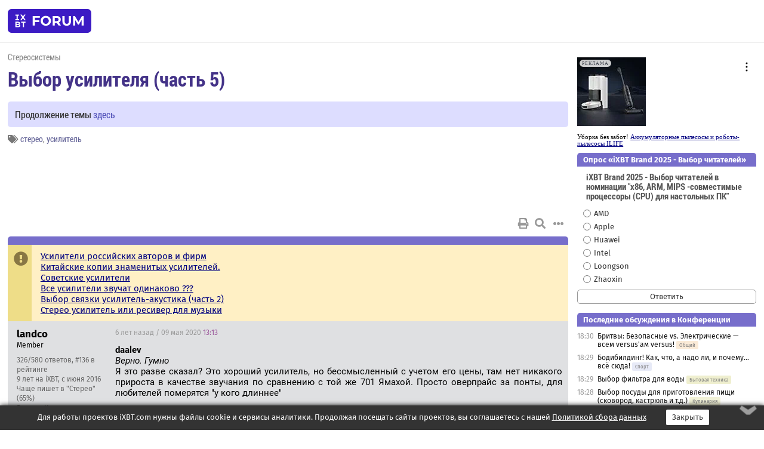

--- FILE ---
content_type: text/html; charset=windows-1251
request_url: https://forum.ixbt.com/topic.cgi?id=95:645-103
body_size: 11616
content:
<!DOCTYPE html>
<html lang="ru">

<head>
<title>Выбор усилителя (часть 5) [103] - Конференция iXBT.com</title>
<meta name="description" content="forum.iXBT.com - крупнейший форум о технике и технологиях в Рунете">
<meta name="viewport" content="width=device-width, initial-scale=1">
<meta name="theme-color" content="#88c"/>
<link rel="shortcut icon" href="/favicon.ico?2025">
<link rel="apple-touch-icon" href="/favicon-apple-touch-icon.png">
<link rel="icon" type="image/svg+xml" href="/favicon.svg" >
<link rel="manifest" href="/forum.webmanifest">
<link rel="preload" as="script" href="https://ajax.googleapis.com/ajax/libs/jquery/3.2.1/jquery.min.js"> 
<link rel="preload" as="script" href="/main.js?1762714322"> 
<link rel="stylesheet" href="/style.css?1762714322">
<script src="https://ajax.googleapis.com/ajax/libs/jquery/3.2.1/jquery.min.js"></script>
<script src="/main.js?1762714322"></script>

<script async src="https://yandex.ru/ads/system/header-bidding.js"></script><script type="text/javascript">var aAdvList = [];var adUnits = [];isMobile = false || (window.innerWidth < 740);isDesktop = false || (window.innerWidth > 1080);isPad = false || ((window.innerWidth >= 740) && (window.innerWidth <= 1080));if (isMobile) {adUnits = [{code:'m10',sizes:[[300,250],[336,280],[300,300]],bids:[{bidder:'betweenDigital',params:{placementId:3895019}},{bidder:'otm',params:{placementId:2164}},{bidder:'mytarget',params:{placementId:623218}},{bidder:'mediasniper',params:{placementId:17383}},{bidder:'sape',params:{placementId:875106}}]},{code:'m20',sizes:[[300,250],[336,280],[300,300]],bids:[{bidder:'betweenDigital',params:{placementId:3895020}},{bidder:'otm',params:{placementId:2165}},{bidder:'mytarget',params:{placementId:780304}},{bidder:'mediasniper',params:{placementId:17384}},{bidder:'sape',params:{placementId:875107}}]},{code:'m30',sizes:[[300,250],[336,280],[300,300]],bids:[{bidder:'betweenDigital',params:{placementId:2498312}},{bidder:'otm',params:{placementId:2166}},{bidder:'mytarget',params:{placementId:794229}},{bidder:'mediasniper',params:{placementId:17385}},{bidder:'sape',params:{placementId:875108}}]}];}else {if (isPad || isDesktop) {adUnits = [{code:'h10',sizes:[[728,90],[780,120],[320,50]],bids:[{bidder:'betweenDigital',params:{placementId:2498315}},{bidder:'mytarget',params:{placementId:238731}},{bidder:'mediasniper',params:{placementId:17386}},{bidder:'otm',params:{placementId:2170}},{bidder:'sape',params:{placementId:838316}}]},{code:'h20',sizes:[[728,90],[780,120],[320,50]],bids:[{bidder:'betweenDigital',params:{placementId:3895537}},{bidder:'mytarget',params:{placementId:780292}},{bidder:'mediasniper',params:{placementId:17387}},{bidder:'sape',params:{placementId:875102}},{bidder:'otm',params:{placementId:2171}}]},{code:'h30',sizes:[[728,90],[780,120],[320,50]],bids:[{bidder:'betweenDigital',params:{placementId:3917862}},{bidder:'mytarget',params:{placementId:794263}},{bidder:'mediasniper',params:{placementId:17388}},{bidder:'sape',params:{placementId:875103}},{bidder:'otm',params:{placementId:2172}}]}];}if (isDesktop) {adUnits = adUnits.concat([{code:'v10',sizes:[[300,600],[240,400],[160,600],[120,600],[300,250]],bids:[{bidder:'betweenDigital',params:{placementId:2498313}},{bidder:'mytarget',params:{placementId:238733}},{bidder:'mediasniper',params:{placementId:17389}},{bidder:'otm',params:{placementId:2168}},{bidder:'sape',params:{placementId:875104}}]},{code:'v20',sizes:[[300,600],[240,400],[160,600],[120,600],[300,250]],bids:[{bidder:'betweenDigital',params:{placementId:3895018}},{bidder:'mytarget',params:{placementId:778943}},{bidder:'mediasniper',params:{placementId:17390}},{bidder:'otm',params:{placementId:2169}},{bidder:'sape',params:{placementId:875105}}]}]);}}syncPixels = [{bidder:'betweenDigital',pixels:['https://ads.betweendigital.com/sspmatch?p=33565&r=$' + Date.now()]}];window.YaHeaderBiddingSettings = {biddersMap:{betweenDigital:797430,otm:1556362,sape:2260644,mediasniper:2221582,mytarget:788441},adUnits:adUnits,syncPixels:syncPixels,timeout:800};</script><script>window.yaContextCb = window.yaContextCb || []</script><script async src="https://yandex.ru/ads/system/context.js"></script><style>@media screen and (min-width:740px) {.horb {min-width:728px;max-width:100%;min-height:90px;text-align:center;margin-top:-1px;margin-bottom:-1px;}.mobadv,.mobb {display:none;}}@media screen and (min-width:1080px) {.vertb {text-align:center;margin-bottom:15px;background-color:#f1f1f1;min-height:600px;}}@media screen and (max-width:740px) {.mobb {text-align:center;max-width:100%;overflow:hidden;min-height:280px;}.deskadv,.horb,.vertb,.tgb {display:none;}}</style></head>

<body>
<script>load_counters(95)</script>

<div class="body_wrapper">
<div class="body_content">
	
<table id="top_menu_wrapper">
<tr><td id="top_menu">


<div class="left_menu_bg"></div>
<div class="left_menu" id="left_menu">
<a href="/" class="mainlogo" title="На главную страницу"></a>
<a href="javascript:;" id="left_menu_close"></a>
<div style="clear:both"></div>

<a href="/?id=all">Свежее</a> 
<a href="/search.cgi?id=95">Поиск</a>
<div class="sep"></div>
<div class='cat_title'><i class='fa fa-chevron-down'></i>Общие форумы</div><div class='cat_body'><a href="/?id=4">Техническая поддержка</a><a href="/?id=42">Компьютерный рынок</a><a href="/?id=82">Цифровой / умный дом</a><a href="/?id=79">MacLife</a><a href="/?id=111">Искусственный интеллект: технологии, практика, развитие</a><a href="/?id=78">Рынок труда в IT: образование, работа, карьера, зарплата</a><a href="/?id=100">Коммерческие темы</a></div><div class='cat_title'><i class='fa fa-chevron-down'></i>Специализированные форумы</div><div class='cat_body'><a href="/?id=8">Процессоры</a><a href="/?id=30">Разгон и охлаждение</a><a href="/?id=9">Системные платы</a><a href="/?id=27">Модули памяти</a><a href="/?id=10">Видеосистема</a><a href="/?id=73">TV- и FM-тюнеры, видеовход, видеовыход</a><a href="/?id=29">Цифровое видео: захват, монтаж, обработка</a><a href="/?id=28">Мониторы и другие устройства отображения</a><a href="/?id=20">Цифровое фото</a><a href="/?id=104">Беспилотные летательные аппараты</a><a href="/?id=12">Цифровой звук</a><a href="/?id=90">ProAudio: Профессиональное звуковое оборудование</a><a href="/?id=95">Стереосистемы</a><a href="/?id=60">Домашний кинотеатр: проигрыватели и источники сигнала</a><a href="/?id=61">Домашний кинотеатр: аудиосистема</a><a href="/?id=62">Домашний кинотеатр: ТV и проекторы</a><a href="/?id=11">Магнитные и SSD накопители</a><a href="/?id=31">Оптические носители информации</a><a href="/?id=109">Сетевые носители информации</a><a href="/?id=13">Периферия</a><a href="/?id=49">Корпуса, блоки питания, UPS</a><a href="/?id=14">Сети, сетевые технологии, подключение к интернету</a><a href="/?id=7">Системное администрирование, безопасность</a><a href="/?id=66">Серверы</a><a href="/?id=17">Ноутбуки, нетбуки и ультрабуки</a><a href="/?id=45">Планшеты и электронные книги</a><a href="/?id=16">Мобильные телефоны, смартфоны, кпк, коммуникаторы</a><a href="/?id=75">Мобильные гаджеты</a><a href="/?id=74">Операторы и технологии мобильной связи</a><a href="/?id=88">Телефония, телекоммуникации, офисные АТС</a><a href="/?id=47">Бытовая техника</a></div><div class='cat_title'><i class='fa fa-chevron-down'></i>Программы</div><div class='cat_body'><a href="/?id=22">Программы: OС и системное ПО</a><a href="/?id=23">Программы: Прикладное ПО</a><a href="/?id=76">Программы: Unix-like системы</a><a href="/?id=58">Драйверы</a><a href="/?id=24">Программы: Интернет</a><a href="/?id=26">Программирование</a></div><div class='cat_title'><i class='fa fa-chevron-down'></i>Игры</div><div class='cat_body'><a href="/?id=25">Игры для ПК</a><a href="/?id=87">Игровые консоли (игровые приставки) и игры для них</a></div><div class='cat_title'><i class='fa fa-chevron-down'></i>Авторские форумы</div><div class='cat_body'><a href="/?id=48">Электронные устройства и компоненты</a><a href="/?id=108">Клуб поклонников процессоров Intel</a></div><div class='cat_title'><i class='fa fa-chevron-down'></i>Прочие форумы</div><div class='cat_body'><a href="/?id=15">Общий</a><a href="/?id=54">Современная политика и макроэкономика</a><a href="/?id=55">История</a><a href="/?id=64">Наука, техника, технологии</a><a href="/?id=57">Банки и электронные платежи</a><a href="/?id=43">Криптовалюты, майнинг, blockchain-технологии, NFT</a><a href="/?id=65">Литература, музыка, искусство</a><a href="/?id=63">Кино</a><a href="/?id=70">Автофорум</a><a href="/?id=91">Строительство, ремонт, обустройство дома</a><a href="/?id=71">Спорт и здоровый образ жизни</a><a href="/?id=80">Кулинария, вкусная и здоровая пища, напитки, общепит</a><a href="/?id=72">Отдых, путешествия</a><a href="/?id=103">Семья, личная жизнь, взаимоотношения полов</a><a href="/?id=77">Юмор и несерьезные разговоры</a><a href="/?id=99">Сиюминутное общение, поздравления, онлайн-игры, фан-клубы участников, юмор на грани</a></div><div class='cat_title'><i class='fa fa-chevron-down'></i>Форумы поддержки портала iXBT.com</div><div class='cat_body'><a href="/?id=6">О работе сайта iXBT.com и его проектов (кроме конференции)</a><a href="/?id=97">Отзывы о работе розничных компьютерных компаний</a><a href="/?id=5">О будущем конференции</a></div><div class='cat_title'><i class='fa fa-chevron-down'></i>Архивы конференции</div><div class='cat_body'><a href="/?id=3">Бесплатные объявления KOMOK.com</a><a href="/?id=46">Архив &quot;О Конференции&quot;</a><a href="/?id=36">Архив &quot;Процессоры&quot;</a><a href="/?id=83">Архив &quot;Разгон и охлаждение&quot;</a><a href="/?id=37">Архив &quot;Системные платы&quot;</a><a href="/?id=39">Архив &quot;Модули памяти&quot;</a><a href="/?id=38">Архив &quot;Видеосистема&quot;</a><a href="/?id=59">Архив &quot;Видеозахват&quot;</a><a href="/?id=51">Архив &quot;Мониторы и другие устройства отображения&quot;</a><a href="/?id=84">Архив &quot;Цифровое изображение&quot;</a><a href="/?id=89">Архив &quot;Цифровой звук&quot;</a><a href="/?id=52">Архив &quot;Периферия&quot;</a><a href="/?id=68">Архив &quot;Корпуса, блоки питания, UPS&quot;</a><a href="/?id=86">Архив &quot;Коммуникации: сети и сетевые технологии&quot;</a><a href="/?id=32">Домашний интернет, модемы (архив)</a><a href="/?id=81">Архив &quot;Системное администрирование, безопасность&quot;</a><a href="/?id=41">Архив &quot;Мобильная связь&quot;</a><a href="/?id=112">Программы Microsoft: Windows, Office, Server, Windows Live</a><a href="/?id=67">Архив &quot;OС и системное ПО&quot;</a><a href="/?id=69">Архив &quot;Программы: Интернет&quot;</a><a href="/?id=40">Архив &quot;Программирование&quot;</a><a href="/?id=21">Форум прикладных программистов</a><a href="/?id=53">Архив &quot;Электронные устройства и компоненты&quot;</a><a href="/?id=35">Архив &quot;Околокомпьютерный Флейм & Общий&quot;</a><a href="/?id=34">Архив &quot;Полемика (Злобный Флейм)&quot;</a><a href="/?id=106">Околоавтомобильный Флейм</a><a href="/?id=33">Форум ремонтников</a><a href="/?id=98">Вопросы компании Intel</a><a href="/?id=105">Фотокамеры Samsung</a><a href="/?id=93">Форум о магазине приложений RuStore</a><a href="/?id=110">Форум по продукции компании Huawei</a><a href="/?id=101">Архив &quot;Рынок труда  в IT: вакансии и резюме&quot;</a><a href="/?id=96">Финансовое и корпоративное ПО</a><a href="/?id=94">Программирование: OpenSource</a></div>
<div class="sep"></div>
<div class='cat_title'><i class='fa fa-chevron-down'></i>Справка и сервисы</div>
<div class='cat_body'>
<a href="/?id=rules">Правила конференции</a>
<a href="/?id=faq">FAQ по конференции</a>
<a href="/users.cgi?id=admin#95" onclick="left_menu_close(); faq_open();return false;">Связаться с администрацией</a>
<a href="/users.cgi?id=list">Список участников</a>
<a href="/?id=stats">Cтатистика</a>
<a href="/?id=votingmodinfo">Опросы оценки обстановки в форумах</a>
<a href="/?id=votings">Опросы</a>
<a href="/users.cgi?id=moderatorform">Хотите стать модератором?</a>
</div>
<div class='cat_title'><i class='fa fa-chevron-down'></i>Другие проекты iXBT.com</div>
<div class='cat_body'>
<a target="_blank" rel="noopener" href="https://ixbt.com/">iXBT.com</a>
<a target="_blank" rel="noopener" href="https://www.ixbt.com/live/">Блоги</a>
<a target="_blank" rel="noopener" href="https://ixbt.games/">Games</a>
<a target="_blank" rel="noopener" href="https://ixbt.video/">Видео</a>
<a target="_blank" rel="noopener" href="https://ixbt.market/">Market</a>
<a target="_blank" rel="noopener" href="https://prosound.ixbt.com/">Prosound</a>
<a target="_blank" rel="noopener" href="https://smb.ixbt.com/">ПроБизнес</a>
</div>
<div class="cat_footer">
<a target="_blank" href="/?id=rules:cookie">Политика использования cookie</a>
<a target="_blank" href="/?id=rules:persdatapolicy">Политика защиты и обработки персональных данных</a>
<a target="_blank" href="https://www.ixbt.com/page/advert.html">Размещение рекламы</a>
<a target="_blank" rel="noopener" style="margin-top:10px; color:#999" href="https://www.ixbt.com/">© iXBT.com 1999-2026</a>
</div>

</div>


<a class="top mainlogo" href="/" title="На главную страницу"></a>

<div class="top" id="top_menu_list"></div>


<div class="top" id="top_menu_all"><a class="top" href="/?id=all" title="Свежее"><span class="text">Свежее</span><span class="icon"><i class="far fa-list-alt"></i></span></a></div><div class="top"><a class="top" href="/users.cgi?id=register"><span class="text">Зарегистрироваться</span><span class="icon"><i class="fa fa-sign-in-alt"></i>
</span></a></div>



<div class="top" id="honor"><a class="top" data-menuitem="honor" href="https://www.ixbt.com/cgi-bin/click_i.cgi?id=126656&pg=6693135" target="_blank"><div><img src="2021-honor-logo2.svg"></div></a></div>
<div class="top right last" id="top_menu_login"><a class="top" href="javascript:;" onClick="box_login(0)" title="Войти"><span class="login"><svg xmlns="http://www.w3.org/2000/svg" viewBox="0 0 18 18" width="16" height="16"><path d="M9 0C6.4 0 4.2 2.1 4.2 4.8c0 2.6 2.1 4.8 4.8 4.8s4.8-2.1 4.8-4.8C13.8 2.1 11.6 0 9 0zm0 7.5c-1.5 0-2.8-1.2-2.8-2.8S7.5 2 9 2s2.8 1.2 2.8 2.8S10.5 7.5 9 7.5zM14.5 12c-1.9-1.1-4-1.4-5.5-1.4S5.4 11 3.5 12C1.6 13.1 0 15 0 18h2c0-2.1 1.1-3.4 2.5-4.2 1.5-.9 3.3-1.2 4.5-1.2s3 .3 4.5 1.1c1.4.8 2.5 2.1 2.5 4.2h2c0-2.9-1.6-4.8-3.5-5.9z" fill="currentColor"></path></svg>Войти</span></a></div>


<div class="top right" id="top_menu_search"><a class="top" href="/search.cgi?id=95" title="Поиск"><svg xmlns="http://www.w3.org/2000/svg" viewBox="0 0 512 512" width="23" height="23"><path d="M416 208c0 45.9-22.868 96.69-47.968 131.09l124.697 125c12.485 12.516 15.65 24.505 3.15 37.005-12.5 12.5-26.079 14.105-38.579 1.605L330.7 376c-34.4 25.2-76.8 40-122.7 40C93.1 416 0 322.9 0 208S93.1 0 208 0s208 93.1 208 208zM208 368c79.53 0 160-80.471 160-160S287.53 48 208 48 48 128.471 48 208s80.47 160 160 160z" fill="currentColor"></path></svg></a></div>

</td></tr></table>
<script>
var topmenulist = [['Общие форумы',[4,42,82,79,111,78,100]],['Специализированные форумы',[8,30,9,27,10,73,29,28,20,104,12,90,95,60,61,62,11,31,109,13,49,14,7,66,17,45,16,75,74,88,47]],['Программы',[22,23,76,58,24,26]],['Игры',[25,87]],['Авторские форумы',[48,108]],['Прочие форумы',[15,54,55,64,57,43,65,63,70,91,71,80,72,103,77,99]],['Форумы поддержки портала iXBT.com',[6,97,5]]];
top_menu_init();
setTimeout("setSize();", 100);
var user_premium=0, fav_count=0, menu_forum_number='95', rc_time='29477730', show_avatars="", show_topic_date=0, postform_key="", user_forumpage_topics=""; 

</script>

	



	<div class="body_content_table"><div class="column left">
 
<script>t_top('95','645','mod-R','Выбор усилителя (часть 5)','','Продолжение темы <a href="https://forum.ixbt.com/topic.cgi?id=95:792">здесь</a>','103',"topic.cgi?id=95:645","назад,102|1,|2,2|3,3|&hellip;,50|98,98|99,99|100,100|101,101|102,102|103|104,104|105,105|106,106|107,107|108,108|&hellip;,130|152,152|153,153|154,154|далее,104",'','','','стерео,усилитель','','','<div class="deskadv" id="h-10"><div class="horb horb" id="h10"><\/div><\/div><script>if (isPad || isDesktop) {window.yaContextCb.push(()=>{Ya.adfoxCode.create({ownerId:263225,containerId:\'h10\',params:{pp:\'mai\',ps:\'cpss\',p2:\'ftsb\',puid1:\'n\',puid1:\'\',puid2:\'\',puid10:\'forum\'}})})}<\/script>','','',0,'','','','2384','2019-07-10','2020-12-03','')</script>
<div class="topicpage_annc"><div class="icon"></div><div class="text"><a href="https://forum.ixbt.com/topic.cgi?id=95:336" target=_blank>Усилители российских авторов и фирм</a><br><a href="https://forum.ixbt.com/topic.cgi?id=95:377" target=_blank>Китайские копии  знаменитых усилителей.</a><br><a href="https://forum.ixbt.com/topic.cgi?id=95:286" target=_blank>Советские усилители</a><br><a href="https://forum.ixbt.com/topic.cgi?id=95:261" target=_blank>Все усилители звучат одинаково ???</a><br><a href="https://forum.ixbt.com/topic.cgi?id=95:391" target=_blank>Выбор связки усилитель-акустика (часть 2)</a><br><a href="https://forum.ixbt.com/topic.cgi?id=61:911" target=_blank> Стерео усилитель или ресивер для музыки</a></div></div><script>annc_collapse('.topicpage_annc',0)</script>

<script>t_post(19047,'landco','1Member||3326/580||g136||a01219882.jpg||49 лет на iXBT<span class="ds">, с июня 2016</span>||f"Стерео"<span class="ds"> (65%)</span>||2Россия, Краснодар||01||',1589029980,'<b>daalev</b><br><i>Верно. Гумно <a href="/topic.cgi?id=95:645:19045#19045" title="Источник цитаты" class="post_source fas fa-link" style="opacity: 0"></a></i><br>Я это разве сказал? Это хороший усилитель, но бессмысленный с учетом его цены, там нет никакого прироста в качестве звучания по сравнению с той же 701 Ямахой. Просто оверпрайс за понты, для любителей померятся "у кого длиннее"',[],'0;0;0;0;0;')</script>
<div><div class="deskadv" id="h-20"><div class="horb horb" id="h20"></div></div><div class="mobadv ban280" id="m-10"><div class="mobb mobb1" id="m10"></div></div><script>if (isPad || isDesktop) {window.yaContextCb.push(()=>{Ya.adfoxCode.create({ownerId:263225,containerId:'h20',params:{pp:'mak',ps:'cpss',p2:'ftsb',puid1:'n',puid1:'',puid2:'',puid10:'forum'}})})}else if (isMobile) {window.yaContextCb.push(()=>{Ya.adfoxCode.create({ownerId:263225,containerId:'m10',params:{pp:'mel',ps:'cpss',p2:'ftsc',puid1:'n',puid1:'',puid2:'',puid10:'forum'}})})}</script></div>
<script>t_post(19048,'Пижон','1Member||31652/2174||414 лет на iXBT<span class="ds">, с июня 2011</span>||f"Стерео"<span class="ds"> (64%)</span>||2Россия, Нижний Новгород||01||',1589030220,'<b>daalev</b><br><i>Да мусор, выкину я его. Только русскоязычные форумчане ixbt знают верную моЩ, марки трансформаторов и как уложена обмотка! <a href="/topic.cgi?id=95:645:19045#19045" title="Источник цитаты" class="post_source fas fa-link" style="opacity: 0"></a></i><br>Вы что-то словоохотливы в последнее время не в меру и не в тему. Информация из сервис мануала просто показывает насколько глупо приводить цифры максимальной потребляемой мощности аппарата не приводя информацию каким образом эта мощность получена и измерена.',[],'0;0;0;0;0;')</script>
<script>t_post(19049,'VERTIGO','1Member||3263/2373||420 лет на iXBT<span class="ds">, с марта 2005</span>||751,,https://ixbt.photo/?id=user:215182||f"Бытовая техника"<span class="ds"> (27%)</span>||2Украина, Харьков||01||',1589030400,'Мой подход к усилителям простой. Сперва должна быть хорошо звучащая база, залогом которой конкретная удачная схемотехника.   Потом  остальное и тяжелое. Иногда что бы получить первое приходится покупать и второе. Ну и понятно, бывает только второе, без первого. <img src="/biggrin.svg" class="smile" onerror="this.src=\\\'/biggrin.gif\\\'">',[],'0;0;0;0;0;')</script>
<script>t_post(19050,'Евгений Смирнов','1Member||3392/1979||46 лет на iXBT<span class="ds">, с ноября 2019</span>||f"Политика"<span class="ds"> (92%)</span>||2Великобритания||01||',1589030880,'<b>landco</b><br><i>Чем классный, помимо избыточной мощности, которая никогда не пригодится обычному домашнему пользователю? Двойное моно и балансная коммутация - это просто еще один способ взять дополнительные деньги с клиента, никакого реального прироста в качестве звука это не дает. <a href="/topic.cgi?id=95:645:19042#19042" title="Источник цитаты" class="post_source fas fa-link" style="opacity: 0"></a></i><br><br>WTF?<br><br>Вы его слышали или теоретизируете? Вы уж на аудиофорумах такое-то не пишите, дилетанта выдает сразу же.',[],'0;0;0;0;0;','jenyst;Oleg-14;iKogep23;mad1980;Zloyh')</script>
<script>t_post(19051,'Realalex','1Member||34773/19146||g28||a00335051.gif||419 лет на iXBT<span class="ds">, с декабря 2006</span>||7479,,https://ixbt.photo/?id=user:335051||f"ДК аудио"<span class="ds"> (40%)</span>||2Россия, Москва||5https://vk.com/public184274586||01||',1589031120,'Ничего он не слышал.',[],'0;0;0;0;0;','Oleg-14;mad1980;Zloyh')</script>
<script>t_post(19053,'iKogep23','1Member||33538/12542||416 лет на iXBT<span class="ds">, с декабря 2009</span>||719,,https://ixbt.photo/?id=user:659271||f"ДК аудио"<span class="ds"> (67%)</span>||2Россия, Краснодар||01||',1589043660,'<b>landco</b><br>Почитайте на досуге тесты Dan D\'Agostino Relentless. У него внутри по-сути вообще 32 усилителя в честном дифференциальном включении. Судя по этим тестам усилитель-мечта. Единственное но: с одной стороны 1500 Вт в квартире - лишние, но с другой, я не встречал ни единого обзора другого усилителя с таким балансом звуковых качеств.',[],'0;0;0;0;0;')</script>
<script>t_post(19054,'daalev','1Member||31141/1318||a01174318.jpg||410 лет на iXBT<span class="ds">, с декабря 2015</span>||719,,https://ixbt.photo/?id=user:1174318||f"Стерео"<span class="ds"> (85%)</span>||2Россия, Хабаровск||01||',1589069160,'<div class="quote"><div class="qlink"><a href="/topic.cgi?id=95:645:19047#19047" title="Источник цитаты" class="post_source fas fa-link"></a></div><div class="qhead">landco</div><br><b>daalev</b><br><i>Верно. Гумно <a href="/topic.cgi?id=95:645:19045#19045" title="Источник цитаты" class="post_source fas fa-link" style="opacity: 0"></a></i><br>Я это разве сказал? Это хороший усилитель, но бессмысленный с учетом его цены, там нет никакого прироста в качестве звучания по сравнению с той же 701 Ямахой. Просто оверпрайс за понты, для любителей померятся "у кого длиннее"</div>Он интереснее по сравнению с 701й ямахой, которая у меня была и очень никакая. Цена? Мне он достался за 20 к с рук, то есть уже не важно какая она была. <br>А не слыша ящика с хорошими ас писать цифры и критиковать глупо. <p></p><p class=small2>Добавление от 10.05.2020 00:06:</p><p></p><div class="quote"><div class="qlink"><a href="/topic.cgi?id=95:645:19050#19050" title="Источник цитаты" class="post_source fas fa-link"></a></div><div class="qhead">Евгений Смирнов</div><br><b>landco</b><br><i>Чем классный, помимо избыточной мощности, которая никогда не пригодится обычному домашнему пользователю? Двойное моно и балансная коммутация - это просто еще один способ взять дополнительные деньги с клиента, никакого реального прироста в качестве звука это не дает. <a href="/topic.cgi?id=95:645:19042#19042" title="Источник цитаты" class="post_source fas fa-link" style="opacity: 0"></a></i><br><br>WTF?<br><br>Вы его слышали или теоретизируете? Вы уж на аудиофорумах такое-то не пишите, дилетанта выдает сразу же.</div>Стандартное «ямахаденононкйо» лучше, как споры на форуме лада водов, «ну лада Веста такая же, зачем брать фольксваген ломучий» <img src="/smile.svg" class="smile" onerror="this.src=\\\'/smile.gif\\\'">',[],'0;0;0;0;0;')</script>
<script>t_post(19055,'Фридеман','1unregistered||',1589069640,'Кембридж, что ли, лучше? Та же Веста. Вот если Макинтош... иль Найм. А так стандартные фразы «японцыговновсе, кембридж нашефсё». <img src="/gigi.svg" class="smile" onerror="this.src=\\\'/gigi.gif\\\'">',[],'0;0;0;0;0;')</script>
<script>t_post(19056,'landco','1Member||3328/582||g136||a01219882.jpg||49 лет на iXBT<span class="ds">, с июня 2016</span>||f"Стерео"<span class="ds"> (65%)</span>||2Россия, Краснодар||01||',1589077980,'<b>daalev</b><br><i>Мне он достался за 20 к с рук <a href="/topic.cgi?id=95:645:19054#19054" title="Источник цитаты" class="post_source fas fa-link" style="opacity: 0"></a></i><br><br>Не слабо так цену уронили, аж в 25 раз)) что-то подозрительно, очень',[],'0;0;0;0;0;')</script>
<script>t_post(19057,'Imperium','1Member||3165/543||413 лет на iXBT<span class="ds">, с июня 2012</span>||f"Стерео"<span class="ds"> (70%)</span>||2Россия, г.Хабаровск||01||',1589082780,'<div class="quote"><div class="qlink"><a href="/topic.cgi?id=95:645:19054#19054" title="Источник цитаты" class="post_source fas fa-link"></a></div><div class="qhead">daalev</div><br>Вы его слышали или теоретизируете? Вы уж на аудиофорумах такое-то не пишите, дилетанта выдает сразу же.</div>Стандартное «ямахаденононкйо» лучше, как споры на форуме лада водов, «ну лада Веста такая же, зачем брать фольксваген ломучий» <img src="/smile.svg" class="smile" onerror="this.src=\\\'/smile.gif\\\'">[/q]<br><br>в своё время жаловались на очереди в сервисы с такими кембриджами,тьфу-фольксвагенами<br>пиар для продаж,тогда был то же знатный',[],'0;0;0;0;0;')</script>
<script>t_post(19058,'Фридеман','1unregistered||',1589094360,'Это не кембридж в свое время свою переднюю панельку на китайца от оппо надел и выдавал за свое в два с половиной раза дороже? Лексикон в семь раз, правда... за то же самое. ',[],'0;0;0;0;0;','Кащей')</script>
<script>t_post(19059,'All Exx','1Member||31067/2349||g45||48 лет на iXBT<span class="ds">, с июня 2017</span>||f"Стерео"<span class="ds"> (66%)</span>||01||',1589096820,'<div class="quote"><div class="qlink"><a href="/topic.cgi?id=95:645:19058#19058" title="Источник цитаты" class="post_source fas fa-link"></a></div><div class="qhead">Фридеман</div><br>Это не кембридж в свое время свою переднюю панельку на китайца от оппо надел и выдавал за свое в два с половиной раза дороже? Лексикон в семь раз, правда... за то же самое. </div>Оппо, вроде, подороже был, да и Кембридж, увы, без балансных выходов...делал бы Оппо усилители (качества равного плеерам) - взял бы их плеер и усь, а так взял Кембридж CXU+CXA и весьма доволен звучанием Кембриджа. ',[],'0;0;0;0;0;')</script>
<script>t_post(19060,'Фридеман','1unregistered||',1589097360,'<b>All Exx</b><br>Так и оппо и лексикон без балансных выходов были. <p></p><p class=small2>Добавление от 10.05.2020 07:56:</p><p></p><div class="quote"><div class="qlink"><a href="/topic.cgi?id=95:645:19059#19059" title="Источник цитаты" class="post_source fas fa-link"></a></div><div class="qhead">All Exx</div><br>а так взял Кембридж CXU+CXA и весьма доволен звучанием Кембриджа. </div>И отлично. <img src="/smile.svg" class="smile" onerror="this.src=\\\'/smile.gif\\\'">',[],'0;0;0;0;0;')</script>
<script>t_post(19061,'All Exx','1Member||31069/2351||g45||48 лет на iXBT<span class="ds">, с июня 2017</span>||f"Стерео"<span class="ds"> (66%)</span>||01||',1589098140,'<div class="quote"><div class="qlink"><a href="/topic.cgi?id=95:645:19060#19060" title="Источник цитаты" class="post_source fas fa-link"></a></div><div class="qhead">Фридеман</div><br><b>All Exx</b><br>Так и оппо и лексикон без балансных выходов были. <br><br>Добавление от 10.05.2020 07:56:<div class="quote"><div class="qlink"><a href="/topic.cgi?id=95:645:19059#19059" title="Источник цитаты" class="post_source fas fa-link"></a></div><div class="qhead">All Exx</div><br>а так взял Кембридж CXU+CXA и весьма доволен звучанием Кембриджа. </div>И отлично. <img src="/smile.svg" class="smile" onerror="this.src=\\\'/smile.gif\\\'"></div>Я 205 имел ввиду:<br><a href="https://www.ixbt.com/ds/oppo-udp-205-vs-pioneer-udp-lx800-review.html" target=_blank>https://www.ixbt.com/ds/oppo-udp-205-vs-pioneer-udp-lx800-review.html</a>',[],'0;0;0;0;0;')</script>
<script>t_post(19062,'Фридеман','1unregistered||',1589098740,'<b>All Exx</b><br>Причем тут пионер вообще? Лексикон и пионер существенно разные вещи. ',[],'0;0;0;0;0;')</script>
<script>t_post(19063,'Sergi O','1Member||368/331||412 лет на iXBT<span class="ds">, с января 2013</span>||73,,https://ixbt.photo/?id=user:975347||f"ДК аудио"<span class="ds"> (60%)</span>||2Россия, Ростов-на-Дону||01||',1589105820,'Всем привет!<br><br>Canton ergo 670dc, pioneer n-50ae.<br>Усилитель Atoll In200 Signature или Vincent SV-234? Жанры: все, кроме dance, rap, экстрим.рока',[],'0;0;0;0;0;')</script>
<script>t_post(19064,'All Exx','1Member||31070/2352||g45||48 лет на iXBT<span class="ds">, с июня 2017</span>||f"Стерео"<span class="ds"> (66%)</span>||01||',1589108640,'<font class="off"><div class="quote"><div class="qlink"><a href="/topic.cgi?id=95:645:19062#19062" title="Источник цитаты" class="post_source fas fa-link"></a></div><div class="qhead">Фридеман</div><br><b>All Exx</b><br>Причем тут пионер вообще? Лексикон и пионер существенно разные вещи. </div>Еще раз:<div class="quote"><div class="qlink"><a href="/topic.cgi?id=95:645:19061#19061" title="Источник цитаты" class="post_source fas fa-link"></a></div><div class="qhead">All Exx</div><br>Я 205 имел ввиду:</div>У него балансные выходы</font>',[],'0;0;0;0;0;','ЗлойБабах')</script>
<script>t_post(19065,'(vkontakte.144740113)Саша Антонов','1Member||315/153||a01224047.jpg||49 лет на iXBT<span class="ds">, с июля 2016</span>||f"Процессоры"<span class="ds"> (38%)</span>||5http://vk.com/id144740113||01||',1589118180,'<div class="quote"><div class="qlink"><a href="/topic.cgi?id=95:645:19026#19026" title="Источник цитаты" class="post_source fas fa-link"></a></div><div class="qhead">finevg</div><br><div class="quote"><div class="qlink"><a href="/topic.cgi?id=95:645:19022#19022" title="Источник цитаты" class="post_source fas fa-link"></a></div><div class="qhead">С.К.</div><br><b>finevg</b><br><i>Я готов услышать что вы предлагаете <a href="/topic.cgi?id=95:645:19020#19020" title="Источник цитаты" class="post_source fas fa-link" style="opacity: 0"></a></i><br><br>Почему рассматриваете такое старьё?<br>Какая у вас акустическая система (колонки)?<br>Площадь комнаты?</div>Комната 20м2 , wharfedale diamond 8.4 , цена вопроса +- 400 usd. Акустику буду менять следующей , а новое за 400 только начального класа</div>Для Варфов 8 серии рекомендую на Cambridge Azur обратить внимание<br><br>у меня 8.3 ( но жду пополнения в виде 8.4 и центрального канала), мой отзыв<br><a href="https://forum.ixbt.com/topic.cgi?id=95:645:18341#18341" target=_blank>https://forum.ixbt.com/topic.cgi?id=95:645:18341#18341</a>',[],'0;0;0;0;0;')</script>
<script>t_post(19066,'daalev','1Member||31143/1323||a01174318.jpg||410 лет на iXBT<span class="ds">, с декабря 2015</span>||719,,https://ixbt.photo/?id=user:1174318||f"Стерео"<span class="ds"> (85%)</span>||2Россия, Хабаровск||01||',1589120760,'<a href="https://meshok.net/item/145684134_Arcam_A65_Plus_стерео_усилитель" target="_blank" rel="nofollow">https://meshok.net/item/145684134_Arcam_A65_Plus_стерео_усилитель</a><br><br>Вот интересный ящик. Аркам умеет ясно усиливать. Сделан в UK',[],'0;0;0;0;0;')</script>
<script>t_post(19068,'(vkontakte.144740113)Саша Антонов','1Member||316/154||a01224047.jpg||49 лет на iXBT<span class="ds">, с июля 2016</span>||f"Процессоры"<span class="ds"> (38%)</span>||5http://vk.com/id144740113||01||',1589126580,'<b>landco</b><br><i>Зачем вы советуете azur 540r v2, этот старый многоканальный ресивер для стерео? <a href="/topic.cgi?id=95:645:19067#19067" title="Источник цитаты" class="post_source fas fa-link" style="opacity: 0"></a></i><br>Зачем врёте? ',[],'0;0;0;0;0;')</script>
<script>t_post(19070,'С.К.','1Member||32771/5226||a00796445.gif||414 лет на iXBT<span class="ds">, с апреля 2011</span>||74,,https://ixbt.photo/?id=user:796445||f"Стерео"<span class="ds"> (55%)</span>||2Украина, Запорожье||01||',1589127540,'<b><span class="icon_network vkontakte" title="ВКонтакте:144740113"></span>Саша Антонов</b><br><i>Зачем врёте? <a href="/topic.cgi?id=95:645:19068#19068" title="Источник цитаты" class="post_source fas fa-link" style="opacity: 0"></a></i><br><br>В данном случае вранья здесь нет.',[[1,0,'png','671x616, 150Кb','322a6fd8eba7b1d58dbfba2e542e9a56.jpg']],'0;0;0;0;0;')</script>
<script>t_post(19071,'(vkontakte.144740113)Саша Антонов','1Member||317/155||a01224047.jpg||49 лет на iXBT<span class="ds">, с июля 2016</span>||f"Процессоры"<span class="ds"> (38%)</span>||5http://vk.com/id144740113||01||',1589129220,'<div class="quote"><div class="qlink"><a href="/topic.cgi?id=95:645:19070#19070" title="Источник цитаты" class="post_source fas fa-link"></a></div><div class="qhead">С.К.</div><br><b><span class="icon_network vkontakte" title="ВКонтакте:144740113"></span>Саша Антонов</b><br><i>Зачем врёте? <a href="/topic.cgi?id=95:645:19068#19068" title="Источник цитаты" class="post_source fas fa-link" style="opacity: 0"></a></i><br><br>В данном случае вранья здесь нет.</div>Прочитайте-ка ВНИМАТЕЛЬНО мое сообщение<br><br>собеседник выше это сделал и удалил свое сообщение.<br><br><br>То, что 540R - это ресивер, я, как владелец, как-бы и сам прекрасно знаю и оспаривал вовсе не это :pofig:<p class="edited">Исправлено: <span class="icon_network vkontakte" title="ВКонтакте:144740113"></span>Саша Антонов, 10.05.2020 17:08',[],'0;0;0;0;0;')</script>
<script>t_post(19072,'С.К.','1Member||32772/5227||a00796445.gif||414 лет на iXBT<span class="ds">, с апреля 2011</span>||74,,https://ixbt.photo/?id=user:796445||f"Стерео"<span class="ds"> (55%)</span>||2Украина, Запорожье||01||',1589134740,'<b><span class="icon_network vkontakte" title="ВКонтакте:144740113"></span>Саша Антонов</b><br><i>оспаривал вовсе не это <a href="/topic.cgi?id=95:645:19071#19071" title="Источник цитаты" class="post_source fas fa-link" style="opacity: 0"></a></i><br><br>Понятно. Для варфов вы советуете кембридж.<br><br><font class="off">Это напомнило мне участника <b>promtxt</b>. Тот каждое своё утверждение или мысль подкреплял двумя-тремя ссылками на свои же посты. Года три назад покинул эту конференцию...</font>',[],'0;0;0;0;0;')</script>
<script>t_post(19073,'Saska','1Member||3498/755||g131||417 лет на iXBT<span class="ds">, с мая 2008</span>||7111,,https://ixbt.photo/?id=user:493715||f"Стерео"<span class="ds"> (67%)</span>||2Россия, Прокопьевск ||01||',1589135820,'<b>С.К.</b><br><i>promtxt. Тот каждое своё утверждение или мысль подкреплял двумя-тремя ссылками на свои же посты. Года три назад покинул эту конференцию... <a href="/topic.cgi?id=95:645:19072#19072" title="Источник цитаты" class="post_source fas fa-link" style="opacity: 0"></a></i><br>один из редких вменяемых участников форума и раздела аудио, херню хотя бы не писал...',[],'0;0;0;0;0;')</script>
<script>t_post(19074,'Rony','1Member||34068/27578||g96||421 год на iXBT<span class="ds">, с января 2005</span>||761,,https://ixbt.photo/?id=user:205307||f"ДК TV"<span class="ds"> (23%)</span>||01||',1589136660,'<font class="off"><b>Saska</b><br><i>один из редких вменяемых участников форума и раздела аудио, херню хотя бы не писал. <a href="/topic.cgi?id=95:645:19073#19073" title="Источник цитаты" class="post_source fas fa-link" style="opacity: 0"></a></i><br>Это вы про кого, про провизора?<br>Так он, кроме херни ничего и не писал, чем и продолжает заниматься с переменным успехом на сундуке <img src="/smile.svg" class="smile" onerror="this.src=\\\'/smile.gif\\\'"><br></font>',[],'0;0;0;0;0;','йожик')</script>
<script>t_post(19075,'Saska','1Member||3499/756||g131||417 лет на iXBT<span class="ds">, с мая 2008</span>||7111,,https://ixbt.photo/?id=user:493715||f"Стерео"<span class="ds"> (67%)</span>||2Россия, Прокопьевск ||01||',1589137680,'<b>Rony</b><br>любой пример из жизни?<br>все, что мне попадалось по делу без  амбиций. может излишне эмоционально.. бывало,  близко воспринимал выпады воинствующих дилетантов, многим на этом форуме писать вообще не зачем, читать еще лет десять, а потом лезть с советами, но тут как раз наоборот, чем "слабее пациент" тем больше "мудрости"',[],'0;0;0;0;0;')</script>
<script>t_post(19076,'Rony','1Member||34069/27579||g96||421 год на iXBT<span class="ds">, с января 2005</span>||761,,https://ixbt.photo/?id=user:205307||f"ДК TV"<span class="ds"> (23%)</span>||01||',1589138220,'<b>Saska</b><br>не хочу спорить.',[],'0;0;0;0;0;','Saska')</script>
<script>t_post(19077,'daalev','1Member||31145/1326||a01174318.jpg||410 лет на iXBT<span class="ds">, с декабря 2015</span>||719,,https://ixbt.photo/?id=user:1174318||f"Стерео"<span class="ds"> (85%)</span>||2Россия, Хабаровск||01||',1589166600,'<div class="quote"><div class="qlink"><a href="/topic.cgi?id=95:645:19072#19072" title="Источник цитаты" class="post_source fas fa-link"></a></div><div class="qhead">С.К.</div><br><b><span class="icon_network vkontakte" title="ВКонтакте:144740113"></span>Саша Антонов</b><br><i>оспаривал вовсе не это <a href="/topic.cgi?id=95:645:19071#19071" title="Источник цитаты" class="post_source fas fa-link" style="opacity: 0"></a></i><br><br>Понятно. Для варфов вы советуете кембридж.<br><br><font class="off">Это напомнило мне участника <b>promtxt</b>. Тот каждое своё утверждение или мысль подкреплял двумя-тремя ссылками на свои же посты. Года три назад покинул эту конференцию...</font></div>Могу посоветовать Ямаху АХ-596 (у меня была) - весёлая, звонкая, мощная вмеру.',[],'0;0;0;0;0;')</script>
<script>t_post(19078,'Кащей','1Member||3792/2698||g26||a01229368.jpg||49 лет на iXBT<span class="ds">, с августа 2016</span>||f"Политика"<span class="ds"> (35%)</span>||01||',1589237220,'<div class="quote"><div class="qlink"><a href="/topic.cgi?id=95:645:19077#19077" title="Источник цитаты" class="post_source fas fa-link"></a></div><div class="qhead">daalev</div><br>Могу посоветовать Ямаху АХ-596 (у меня была) - весёлая, звонкая, мощная вмеру.</div>-зубная боль.',[],'0;0;0;0;0;')</script>
<script>t_post(19079,'olegfalko','1Member||394/480||411 лет на iXBT<span class="ds">, с сентября 2014</span>||f"ДК TV"<span class="ds"> (30%)</span>||01||',1589315640,'Всем привет! Заканчивается эпопея с подбором системы.<br>Едут ко мне:<br><br><div class="spoiler-wrap"><span class="spoiler-head"> Сабвуфер REL T5i Piano White</span><div class="spoiler-body" style="display:none"><a href="http://vfl.ru/fotos/226ec61830493111.html" target="_blank" rel="nofollow"><a href="http://images.vfl.ru/ii/1589304544/226ec618/30493111_m.jpg" target="_blank" rel="nofollow">http://images.vfl.ru/ii/1589304544/226ec618/30493111_m.jpg</a></a> </div></div><br><div class="spoiler-wrap"><span class="spoiler-head">Стойки Dali Connect M-600 White</span><div class="spoiler-body" style="display:none"><a href="http://vfl.ru/fotos/8e1751d530493112.html" target="_blank" rel="nofollow"><a href="http://images.vfl.ru/ii/1589304544/8e1751d5/30493112_m.jpg" target="_blank" rel="nofollow">http://images.vfl.ru/ii/1589304544/8e1751d5/30493112_m.jpg</a></a> </div></div><br>Поставлю систему по узкой стене. ',[],'0;0;0;0;0;','Dencik11;(google.107287474715201708210)Devid K.')</script>
<script>t_post(19080,'(google.107287474715201708210)Devid K.','1Member||380/980||g109||a01369414.png||46 лет на iXBT<span class="ds">, с апреля 2019</span>||f"ДК аудио"<span class="ds"> (72%)</span>||2Россия, Новороссийск||5https://plus.google.com/u/0/107287474715201708210/||01||',1589318340,'А потом пойдёт и дальше, cd/sacd плеер, винил)) Аудиофилы они такие <img src="/biggrin.svg" class="smile" onerror="this.src=\\\'/biggrin.gif\\\'">',[],'0;0;0;0;0;','olegfalko')</script>
<script>t_post(19081,'olegfalko','1Member||395/481||411 лет на iXBT<span class="ds">, с сентября 2014</span>||f"ДК TV"<span class="ds"> (30%)</span>||01||',1589319900,'<b><span class="icon_network google" title="Google:107287474715201708210"></span>Devid K.</b><br>Ну, винил к хегелю, благо, только через костыль какой-то подключается. Вообще винил штука красивая)) Подумываю на будущее.<br>А диски, неее, не мое.',[],'0;0;0;0;0;')</script>
<script>t_post(19082,'landco','1Member||3331/585||g136||a01219882.jpg||49 лет на iXBT<span class="ds">, с июня 2016</span>||f"Стерео"<span class="ds"> (65%)</span>||2Россия, Краснодар||01||',1589320440,'<div class="quote"><div class="qlink"><a href="/topic.cgi?id=95:645:19079#19079" title="Источник цитаты" class="post_source fas fa-link"></a></div><div class="qhead">olegfalko</div><br>Всем привет! Заканчивается эпопея с подбором системы.<br>Едут ко мне:<br><br><div class="spoiler-wrap"><span class="spoiler-head"> Сабвуфер REL T5i Piano White</span><div class="spoiler-body" style="display:none"><a href="http://vfl.ru/fotos/226ec61830493111.html" target="_blank" rel="nofollow"><a href="http://images.vfl.ru/ii/1589304544/226ec618/30493111_m.jpg" target="_blank" rel="nofollow">http://images.vfl.ru/ii/1589304544/226ec618/30493111_m.jpg</a></a> </div></div><br> </div>Да, Олег...  вас маркетологи обработали по полной. В первый раз, когда вы взяли Хегель и какие-то мелкие полочники за жирные деньги, а второй раз теперь, когда Рел))<br><br><img alt="854x566, 67.5Kb" src="https://i.imgur.com/KDTDdHg.jpg">',[],'0;0;0;0;0;','Realalex    -;olegfeel    -')</script>
<div><div class="deskadv" id="h-30"><div class="horb horb" id="h30"></div></div><div class="mobadv ban280" id="m-20"><div class="mobb mobb2" id="m20"></div></div><script>if (isPad || isDesktop) {window.yaContextCb.push(()=>{Ya.adfoxCode.create({ownerId:263225,containerId:'h30',params:{pp:'maj',ps:'cpss',p2:'ftsb',puid1:'n',puid1:'',puid2:'',puid10:'forum'}})})}else if (isMobile) {window.yaContextCb.push(()=>{Ya.adfoxCode.create({ownerId:263225,containerId:'m20',params:{pp:'mem',ps:'cpss',p2:'ftsc',puid1:'n',puid1:'',puid2:'',puid10:'forum'}})})}</script></div>
<script>t_post(19083,'Zloyh','1Member||339/606||a00553975.jpg||417 лет на iXBT<span class="ds">, с ноября 2008</span>||f"ДК аудио"<span class="ds"> (34%)</span>||2Россия, Химки||5http://www.restorator-msk.ru||01||',1589320740,'<br><br><b>olegfalko</b><br><i>Заканчивается эпопея с подбором системы. <a href="/topic.cgi?id=95:645:19079#19079" title="Источник цитаты" class="post_source fas fa-link" style="opacity: 0"></a></i><br>красиво в белом выглядит<br><br><b>landco</b><br><i>Да, Олег... вас маркетологи обработали по полной. <a href="/topic.cgi?id=95:645:19082#19082" title="Источник цитаты" class="post_source fas fa-link" style="opacity: 0"></a></i><br>опять набрасываете? <img src="/smirk.svg" class="smile" onerror="this.src=\\\'/smirk.gif\\\'">',[],'0;0;0;0;0;','olegfalko')</script>
<script language="Javascript">t_dialog_thanks('<a href=\'/?id=cabinet:orders_premium\' target=\'_blank\'><b>Купите Premium</b>, чтобы увеличить<br>текущие лимиты: <b>5</b> реакций/сутки</a>');t_bottom();</script></div>
<script>print_rc('95','<div class="deskadv"><div class="tgb tgb_bordered" id="tgb11"><\/div><\/div><script>if (isDesktop) {window.yaContextCb.push(()=>{Ya.adfoxCode.create({ownerId:263225,containerId:\'tgb11\',params:{p1:\'bzjhc\',p2:\'fugq\',puid1:\'n\'}})})}<\/script>','<div class="deskadv" id="v-10"><div class="vertb vertb1" id="v10"><\/div><\/div><script>if (isDesktop) {window.yaContextCb.push(()=>{Ya.adfoxCode.create({ownerId:263225,containerId:\'v10\',params:{pp:\'max\',ps:\'cpss\',p2:\'ftrh\',puid1:\'n\',puid1:\'\',puid2:\'\',puid10:\'forum\'}})})}<\/script>','<div class="deskadv" id="v-20"><div class="vertb vertb1" id="v20"><\/div><\/div><script>if (isDesktop) {window.yaContextCb.push(()=>{Ya.adfoxCode.create({ownerId:263225,containerId:\'v20\',params:{pp:\'may\',ps:\'cpss\',p2:\'ftrh\',puid1:\'n\',puid1:\'\',puid2:\'\',puid10:\'forum\'}})})}<\/script>')</script>
</div>
</div>

<script>print_footer('<div class="mobadv ban280" id="m-30"><div class="mobb mobb2" id="m30"><\/div><\/div><script>if (isMobile) {window.yaContextCb.push(()=>{Ya.adfoxCode.create({ownerId:263225,containerId:\'m30\',params:{pp:\'men\',ps:\'cpss\',p2:\'ftsc\',puid1:\'n\',puid1:\'\',puid2:\'\',puid10:\'forum\'}})})}<\/script>');</script>
</div>

</body>
</html>


--- FILE ---
content_type: application/javascript; charset=windows-1251
request_url: https://forum.ixbt.com/rc_data.js?undefined
body_size: 8768
content:
rss={};
rss['main']=['<a href="http://www.ixbt.com/">Статьи iXBT.com</a>',[['12:00','https://www.ixbt.com/home/hebermann-hbgs-302-1-x-review.html','Газовая варочная панель Hebermann HBGS 302.1 X: стильная минималистичная модель на две конфорки'],['14:00<b>вчера</b>','https://www.ixbt.com/nw/jeton-ax3000-core-review.html','Беспроводной роутер Jeton Tech AX3000 Core: модель массового сегмента нового для нас производителя'],['10:00<b>вчера</b>','https://www.ixbt.com/home/felfri-fwvc-006-review.html','Портативный моющий пылесос для мебели Felfri FWVC-006: быстрая и качественная уборка в квартире или в салоне автомобиля'],['<b>2 дня назад</b>','https://www.ixbt.com/home/saturnr-dq705-review.html','Ультразвуковой увлажнитель воздуха Saturnr DQ705: миниатюрная модель безымянного производителя'],['<b>2 дня назад</b>','https://www.ixbt.com/3dv/titan-army-g2785s-review.html','Игровой монитор Titan Army G2785S: плоский экран 27 дюймов на матрице QD-OLED, разрешение QHD, частота обновления 240 Гц'],['<b>3 дня назад</b>','https://www.ixbt.com/home/xiaomi-smart-air-fryer-45l-maf14-review.html','Аэрогриль Xiaomi Smart Air Fryer 4.5L MAF14: чаша на 4,5 литра и управление по Wi-Fi'],['<b>3 дня назад</b>','https://www.ixbt.com/3dv/games-amd-vs-intel-int-graphics-jan2026.html','Тестирование интегрированной графики современных процессоров AMD и Intel: можно ли играть без видеокарты?'],['<b>4 дня назад</b>','https://www.ixbt.com/home/redmond-hs1720-review.html','Стайлер для волос Redmond («Редмонд») HS1720: быстрая и бережная завивка волос с регулировкой размера волны'],['<b>4 дня назад</b>','https://www.ixbt.com/car/foton-tunland-v7-review.html','Тестирование Foton Tunland V7: когда китайский пикап впервые заставляет забыть про «японцев»'],['<b>5 дней назад</b>','https://www.ixbt.com/home/anysmart-fx330-4-review.html','Напольная фитолампа AnySmart FX330-4: встроенный таймер, удобная высота, возможность регулировки спектра и яркости']]];
rss['other']=['<a href="http://www.ixbt.com/news/">Новости iXBT.com</a>',[['17:19','https://www.ixbt.com/news/2026/01/17/tsmc-i-tajvan-investirujut-v-ssha-500-mlrd-dollarov-storony-zakljuchili-istoricheskuju-sdelku-no-ssha-vsjo-ravno-ne.html','TSMC и Тайвань инвестируют в США 500 млрд долларов. Стороны заключили «историческую» сделку, но США всё равно не получат самый передовой техпроцесс  '],['17:09','https://www.ixbt.com/news/2026/01/17/soc-apple-m5-pro-m5-max.html','Расчёты показывают, насколько по-настоящему мощными будут SoC Apple M5 Pro и M5 Max'],['15:27','https://www.ixbt.com/news/2026/01/17/ultra-plus-intel-core-ultra-9-290hx-plus-passmark-amd-ryzen-9-9955hx3d-core-ultra-9-285k.html','Это действительно и Ultra, и Plus: Intel Core Ultra 9 290HX Plus протестировали в PassMark, он быстрее AMD Ryzen 9 9955HX3D и даже настольного Core Ultra 9 285K'],['14:59','https://www.ixbt.com/news/2026/01/17/gigabyte-nvidia-geforce-rtx-50-1.html','Gigabyte подтверждает, что Nvidia определяет прироритетные видеокарты GeForce RTX 50, исходя из выгоды на 1 ГБ памяти'],['14:40','https://www.ixbt.com/news/2026/01/17/samsung-oled-macbook-pro-m6.html','Samsung запустила производство панелей OLED для ноутбуков MacBook Pro M6 на несколько месяцев раньше изначально запланированного срока'],['14:31','https://www.ixbt.com/news/2026/01/17/na-fone-katastrofy-na-rynke-pamjati-samsung-v-jetom-godu-narastit-objomy-proizvodstva-na-5.html','На фоне катастрофы на рынке памяти Samsung в этом году нарастит объёмы производства на... 5%'],['14:20','https://www.ixbt.com/news/2026/01/17/amd-ati-14-qualcomm-intel-gpu.html','Семь лет в AMD/ATI, 14 лет в Qualcomm, и вот теперь в Intel. Компания заполучила Эрика Демерса, который займётся GPU '],['14:15','https://www.ixbt.com/news/2026/01/17/apple-iphone-18-pro.html','Инсайдер, на которого Apple подала в суд за утечки, показал новые рендеры iPhone 18 Pro'],['14:08','https://www.ixbt.com/news/2026/01/17/v-rossii-sozdali-generator-s-naprjazheniem-do-25-tys-volt.html','В России создали генератор с напряжением до 25 тыс. вольт'],['14:07','https://www.ixbt.com/news/2026/01/17/asus-q-release-slim.html','Asus вернула физические рычажки для демонтажа видеокарт. Компания объяснила, почему отказалась от системы Q-Release Slim']]];
rss[8]=['<a href="http://www.ixbt.com/">Новости CPU от iXBT.com</a>',[['17:09','https://www.ixbt.com/news/2026/01/17/soc-apple-m5-pro-m5-max.html','Расчёты показывают, насколько по-настоящему мощными будут SoC Apple M5 Pro и M5 Max'],['15:27','https://www.ixbt.com/news/2026/01/17/ultra-plus-intel-core-ultra-9-290hx-plus-passmark-amd-ryzen-9-9955hx3d-core-ultra-9-285k.html','Это действительно и Ultra, и Plus: Intel Core Ultra 9 290HX Plus протестировали в PassMark, он быстрее AMD Ryzen 9 9955HX3D и даже настольного Core Ultra 9 285K'],['11:43','https://www.ixbt.com/news/2026/01/17/intel-core-7-253pe-bartlett-lake-passmark-10-core-i5-14400.html','Только большие ядра, только хардкор. Intel Core 7 253PE (Bartlett Lake) протестировали в PassMark — быстрее 10-ядерного Core i5-14400'],['23:43<b>вчера</b>','https://www.ixbt.com/news/2026/01/16/ryzen-9-9950x3d2-ryzen-9-9950x3d-7.html','Ryzen 9 9950X3D2 набирает силу перед началом продаж: он быстрее Ryzen 9 9950X3D на 7%'],['23:18<b>вчера</b>','https://www.ixbt.com/news/2026/01/16/ryzen-9800x3d-asus.html','Процессоры Ryzen 9800X3D продолжают умирать на платах Asus — три новых случая за сутки'],['19:03<b>вчера</b>','https://www.ixbt.com/news/2026/01/16/24-hardware-canucks.html','Ноутбук отработал автономно 24 часа и у него осталось ещё треть заряда. Авторы Hardware Canucks говорят о новом рекорде для их теста на автономность '],['18:52<b>вчера</b>','https://www.ixbt.com/news/2026/01/16/intel-core-3-wildcat-lake-tdp-12-25.html','Полностью новые процессоры Intel Core 3 имеют максимум шесть ядер, из которых только два больших. Wildcat Lake имеют TDP 12-25 Вт'],['<b>2 дня назад</b>','https://www.ixbt.com/news/2026/01/15/amd-l3-l2.html','AMD уже несколько лет расширяет кеш L3, а теперь может взяться и за L2. Патент компании говорит о том, что она работает над такой технологией'],['<b>2 дня назад</b>','https://www.ixbt.com/news/2026/01/15/amd-intel-10-15.html','AMD и Intel собираются поднять цены на процессоры на 10-15% уже в этом квартале. Благо, только на серверные'],['<b>2 дня назад</b>','https://www.ixbt.com/news/2026/01/15/soc-xiaomi-xring-o2-snapdragon-8-elite-gen-6-dimensity-9600-3.html','Новая SoC Xiaomi Xring O2 не будет конкурировать со Snapdragon 8 Elite Gen 6 или Dimensity 9600. Она останется на техпроцессе 3 нм']]];
rss[10]=['<a href="http://www.ixbt.com/">Новости 3D-видео от iXBT.com</a>',[['14:59','https://www.ixbt.com/news/2026/01/17/gigabyte-nvidia-geforce-rtx-50-1.html','Gigabyte подтверждает, что Nvidia определяет прироритетные видеокарты GeForce RTX 50, исходя из выгоды на 1 ГБ памяти'],['00:03','https://www.ixbt.com/news/2026/01/17/geforce-rtx-5070-ti.html','Наклейка с серийным номером «сломала» GeForce RTX 5070 Ti'],['14:09<b>вчера</b>','https://www.ixbt.com/news/2026/01/16/geforce-rtx-5060.html','GeForce RTX 5060 стала по-настоящему народной в Южной Корее: эта видеокарта захватила треть рынка всего за полгода'],['12:17<b>вчера</b>','https://www.ixbt.com/news/2026/01/16/nvidia-geforce-rtx-5060-ti-16gb-geforce-rtx-5070-ti-geforce-rtx-5080-gddr7-gddr6.html','Отставить панику: Nvidia не сняла с производства ни одну видеокарту. GeForce RTX 5060 Ti 16GB, GeForce RTX 5070 Ti, GeForce RTX 5080 по-прежнему в строю'],['11:05<b>вчера</b>','https://www.ixbt.com/news/2026/01/16/asus-geforce-rtx-5070-ti.html','Asus отказалась от своего заявления о прекращении производства GeForce RTX 5070 Ti. Видеокарта остаётся на рынке'],['<b>2 дня назад</b>','https://www.ixbt.com/news/2026/01/15/apple-apple-store-2018-macbook-pro-4300.html','Аттракцион неслыханной щедрости от Apple: пользователь пришел в Apple Store заменить батарею в старом ноутбуке 2018 года выпуска, а ушёл с MacBook Pro за 4300 долларов'],['<b>2 дня назад</b>','https://www.ixbt.com/news/2026/01/15/amd-staraetsja-uderzhivat-rekomendovannye-ceny-na-videokarty-no-izza-dorozhajushej-pamjati-delat-jeto-budet-vse-slozhnee.html','AMD старается удерживать рекомендованные цены на видеокарты, но из-за дорожающей памяти делать это будет все сложнее'],['<b>2 дня назад</b>','https://www.ixbt.com/news/2026/01/15/nvidia-15-20-geforce-2026.html','Nvidia сократила поставки графических процессоров производителям видеокарт на 15–20% — новых моделей GeForce в 2026 году не будет'],['<b>2 дня назад</b>','https://www.ixbt.com/news/2026/01/15/nvidia-geforce-rtx-5070-ti-asus.html','Nvidia свернула производство GeForce RTX 5070 Ti — Asus это подтвердила'],['<b>2 дня назад</b>','https://www.ixbt.com/news/2026/01/15/rtx-5060-rtx-5060-ti-16gb-rtx-5070-ti-nvidia.html','RTX 5060, RTX 5060 Ti 16GB и RTX 5070 Ti пойдут «под нож». Nvidia вводит новую систему приоритизации видеокарт, опирающуюся на объём памяти']]];
rss[12]=['<a href="http://www.ixbt.com/">Новости (цифровой звук) от iXBT.com</a>',[['17:19','https://www.ixbt.com/news/2026/01/17/tsmc-i-tajvan-investirujut-v-ssha-500-mlrd-dollarov-storony-zakljuchili-istoricheskuju-sdelku-no-ssha-vsjo-ravno-ne.html','TSMC и Тайвань инвестируют в США 500 млрд долларов. Стороны заключили «историческую» сделку, но США всё равно не получат самый передовой техпроцесс  '],['14:20','https://www.ixbt.com/news/2026/01/17/amd-ati-14-qualcomm-intel-gpu.html','Семь лет в AMD/ATI, 14 лет в Qualcomm, и вот теперь в Intel. Компания заполучила Эрика Демерса, который займётся GPU '],['11:54','https://www.ixbt.com/news/2026/01/17/xai-ilona-maska-narushila-jekologicheskoe-zakonodatelstvo-ispolzuja-gazovye-turbiny-dlja-pitanija-datacentrov.html','xAI Илона Маска нарушила экологическое законодательство, используя газовые турбины для питания дата-центров'],['10:20','https://www.ixbt.com/news/2026/01/17/kitaj-stal-glavnym-drajverom-rosta-solnechnoj-i-vetrovoj-jenergetiki-v-mire-fotografiis-dronov-pokazyvaet-masshtab.html','Китай стал главным драйвером роста солнечной и ветровой энергетики в мире: фотографии с дронов показывают масштаб энергетической перестройки Китая'],['08:48','https://www.ixbt.com/news/2026/01/17/100-000-x-twitter.html','На площадке Илона Маска произошёл масштабный сбой: более 100 000 пользователей X (Twitter) сообщили о проблемах'],['19:14<b>вчера</b>','https://www.ixbt.com/news/2026/01/16/v-proshedshie-novogodnie-prazdniki-rossijane-smotreli-sovetskie-filmy-v-tri-raza-chashe-chem-god-nazad-jeto-statistika.html','В прошедшие новогодние праздники россияне смотрели советские фильмы в три раза чаще, чем год назад. Это статистика «VK Видео»'],['11:31<b>вчера</b>','https://www.ixbt.com/news/2026/01/16/kitajskim-kompanijam-zapretili-ispolzovat-po-dlja-kiberbezopasnosti-iz-ssha-i-izrailja-pod-zapret-popali-razrabotki.html','Китайским компаниям запретили использовать ПО для кибербезопасности из США и Израиля. Под запрет попали разработки более чем десятка компаний'],['<b>2 дня назад</b>','https://www.ixbt.com/news/2026/01/15/vlasti-njujorka-hotjat-objazat-proizvoditelej-3dprinterov-borotsja-s-pechatju-prizrachnogo-oruzhija.html','Власти Нью-Йорка хотят обязать производителей 3D-принтеров бороться с печатью «призрачного оружия»'],['<b>2 дня назад</b>','https://www.ixbt.com/news/2026/01/15/vmeshatelstvo-operatora-minimalno-v-rossii-sozdali-umnyj-kompleks-svarki.html','Вмешательство оператора минимально: в России создали «умный» комплекс сварки'],['<b>2 дня назад</b>','https://www.ixbt.com/news/2026/01/15/lichnye-kompjutery-ustareli-osnovatel-amazon-dzheff-bezos-schitaet-chto-vse-vychislenija-dolzhny-ujti-v-oblako.html','Личные компьютеры устарели? Основатель Amazon Джефф Безос считает, что все вычисления должны уйти в облако']]];
rss[16]=['<a href="http://www.ixbt.com/">Мобильные новости от iXBT.com</a>',[['14:15','https://www.ixbt.com/news/2026/01/17/apple-iphone-18-pro.html','Инсайдер, на которого Apple подала в суд за утечки, показал новые рендеры iPhone 18 Pro'],['13:39','https://www.ixbt.com/news/2026/01/17/8000-80-165-samsung-120-ip69-realme-neo-8.html','8000 мАч и 80 Вт, 165-герцевый экран от Samsung, 120-кратный зум и защита IP69. Realme Neo 8 показали на качественных фото за пять дней до премьеры'],['11:19','https://www.ixbt.com/news/2026/01/17/samsung-galaxy-s26-ultra-galaxy-s26-plus-galaxy-s26.html','Производитель чехлов показал Samsung Galaxy S26 Ultra, Galaxy S26 Plus и Galaxy S26'],['08:43','https://www.ixbt.com/news/2026/01/17/tesla-robotaxi-ios.html','Tesla ищет человека, который сможет сделать приложение Robotaxi для iOS по-настоящему «волшебным»'],['07:50','https://www.ixbt.com/news/2026/01/17/honor-dimensity-9500-16.html','Новый флагман Honor с Dimensity 9500 и 16 ГБ оперативной памяти показал свои возможности до презентации'],['07:23','https://www.ixbt.com/news/2026/01/17/opublikovano-zhivoe-foto-maketa-iphone-fold.html','Опубликовано живое фото макета iPhone Fold'],['01:38','https://www.ixbt.com/news/2026/01/17/samsung-galaxy-s26-edge-galaxy-s26-pro.html','Утечка из Samsung: Galaxy S26 Edge и Galaxy S26 Pro не будет'],['00:53','https://www.ixbt.com/news/2026/01/17/oppo-find-x9-pro-honor-magic-8-pro-dxomark-6.html','Oppo Find X9 Pro превзошел Honor Magic 8 Pro в тестах DxOMark: он вошел в топ лучших камерофонов в мире'],['14:40<b>вчера</b>','https://www.ixbt.com/news/2026/01/16/bez-pasporta-podtverzhdenija-vozrasta-cherez-messendzher-max-zarabotalo-vo-vseh-magazinah-diksi.html','Без паспорта: подтверждения возраста через мессенджер Max заработало во всех магазинах «Дикси»'],['12:51<b>вчера</b>','https://www.ixbt.com/news/2026/01/16/samsung-galaxy-s26-ultra.html','Камера Samsung Galaxy S26 Ultra станет лучше, особенно это будет заметно при ночной съемке']]];
rss[49]=['<a href="http://www.ixbt.com/">Новости (корпуса, блоки питания, UPS) от iXBT.com</a>',[['09:03','https://www.ixbt.com/news/2026/01/17/polutverdotelnaja-batareja-v-karmane-predstavlen-vneshnij-akkumuljator-momax.html','Полутвердотельная батарея в кармане. Представлен внешний аккумулятор Momax'],['<b>2 дня назад</b>','https://www.ixbt.com/news/2026/01/15/silverstone-fara-314-mid-tower-hdd.html','Корпус SilverStone Fara 314 формата Mid-Tower позволяет установить два оптических привода и четыре HDD'],['<b>2 дня назад</b>','https://www.ixbt.com/news/2026/01/15/portronics-100-gan-adapto-100d-usb-45.html','Portronics представила настольную 100-ваттную GaN-зарядку Adapto 100D с пятью USB, похожую на ретро будильник и с ценой всего 45 долларов'],['<b>2 дня назад</b>','https://www.ixbt.com/news/2026/01/15/1000-350-170-c-72-30-c-dongfeng.html','Реальная твердотельная батарея с запасом хода более 1000 км, плотностью энергии 350 Вт·ч/кг, которая выдерживает нагрев до 170 °C и сохраняет 72% ёмкости до -30°C. Dongfeng отправила машины на зимние …'],['<b>2 дня назад</b>','https://www.ixbt.com/news/2026/01/15/gan-10-xiaomi-miiiw-little-magic-cube-45w.html','Крошечная GaN-зарядка за $10 от партнёра Xiaomi. Представлена MIIIW Little Magic Cube 45W'],['<b>2 дня назад</b>','https://www.ixbt.com/news/2026/01/15/sharge-companion-pro.html','Полупрозрачный внешний аккумулятор с быстрой зарядкой и встроенным кабелем. Представлен Sharge Companion Pro'],['<b>3 дня назад</b>','https://www.ixbt.com/news/2026/01/14/revoljucija-v-tverdotelnyh-batarejah-oni-stanut-deshevle-a-ih-vypusk--proshe.html','Революция в твердотельных батареях: они станут дешевле, а их выпуск — проще'],['<b>3 дня назад</b>','https://www.ixbt.com/news/2026/01/14/volvo-v-ogne-no-sunwoda-ni-pri-chjom-glava-kompanii-sdelal-oficialnoe-zajavlenie.html','Volvo в огне, но Sunwoda ни при чём? Глава компании сделал официальное заявление'],['<b>3 дня назад</b>','https://www.ixbt.com/news/2026/01/14/anker-solix-e10.html','Первая в мире интеллектуальная гибридная система резервного электропитания для всего дома. Представлена Anker Solix E10'],['<b>4 дня назад</b>','https://www.ixbt.com/news/2026/01/13/thermalright-frost-tower-140.html','Thermalright представила один из самых больших процессорных кулеров. Frost Tower 140 оснащён двумя разными вентиляторами']]];
rss[62]=['<a href="http://www.ixbt.com/">Новости (проекторы, кино и ДК) от iXBT.com</a>',[['17:19','https://www.ixbt.com/news/2026/01/17/tsmc-i-tajvan-investirujut-v-ssha-500-mlrd-dollarov-storony-zakljuchili-istoricheskuju-sdelku-no-ssha-vsjo-ravno-ne.html','TSMC и Тайвань инвестируют в США 500 млрд долларов. Стороны заключили «историческую» сделку, но США всё равно не получат самый передовой техпроцесс  '],['14:20','https://www.ixbt.com/news/2026/01/17/amd-ati-14-qualcomm-intel-gpu.html','Семь лет в AMD/ATI, 14 лет в Qualcomm, и вот теперь в Intel. Компания заполучила Эрика Демерса, который займётся GPU '],['11:54','https://www.ixbt.com/news/2026/01/17/xai-ilona-maska-narushila-jekologicheskoe-zakonodatelstvo-ispolzuja-gazovye-turbiny-dlja-pitanija-datacentrov.html','xAI Илона Маска нарушила экологическое законодательство, используя газовые турбины для питания дата-центров'],['10:20','https://www.ixbt.com/news/2026/01/17/kitaj-stal-glavnym-drajverom-rosta-solnechnoj-i-vetrovoj-jenergetiki-v-mire-fotografiis-dronov-pokazyvaet-masshtab.html','Китай стал главным драйвером роста солнечной и ветровой энергетики в мире: фотографии с дронов показывают масштаб энергетической перестройки Китая'],['08:48','https://www.ixbt.com/news/2026/01/17/100-000-x-twitter.html','На площадке Илона Маска произошёл масштабный сбой: более 100 000 пользователей X (Twitter) сообщили о проблемах'],['19:14<b>вчера</b>','https://www.ixbt.com/news/2026/01/16/v-proshedshie-novogodnie-prazdniki-rossijane-smotreli-sovetskie-filmy-v-tri-raza-chashe-chem-god-nazad-jeto-statistika.html','В прошедшие новогодние праздники россияне смотрели советские фильмы в три раза чаще, чем год назад. Это статистика «VK Видео»'],['11:31<b>вчера</b>','https://www.ixbt.com/news/2026/01/16/kitajskim-kompanijam-zapretili-ispolzovat-po-dlja-kiberbezopasnosti-iz-ssha-i-izrailja-pod-zapret-popali-razrabotki.html','Китайским компаниям запретили использовать ПО для кибербезопасности из США и Израиля. Под запрет попали разработки более чем десятка компаний'],['<b>2 дня назад</b>','https://www.ixbt.com/news/2026/01/15/vlasti-njujorka-hotjat-objazat-proizvoditelej-3dprinterov-borotsja-s-pechatju-prizrachnogo-oruzhija.html','Власти Нью-Йорка хотят обязать производителей 3D-принтеров бороться с печатью «призрачного оружия»'],['<b>2 дня назад</b>','https://www.ixbt.com/news/2026/01/15/vmeshatelstvo-operatora-minimalno-v-rossii-sozdali-umnyj-kompleks-svarki.html','Вмешательство оператора минимально: в России создали «умный» комплекс сварки'],['<b>2 дня назад</b>','https://www.ixbt.com/news/2026/01/15/lichnye-kompjutery-ustareli-osnovatel-amazon-dzheff-bezos-schitaet-chto-vse-vychislenija-dolzhny-ujti-v-oblako.html','Личные компьютеры устарели? Основатель Amazon Джефф Безос считает, что все вычисления должны уйти в облако']]];
rss[90]=['<a href="http://prosound.ixbt.com/">Новости спецпроекта ProSound.iXBT.com</a>',[['09:00','https://prosound.ixbt.com/news/2026/january/17/fabfilter-pro-c-3.shtml','FabFilter Pro-C 3 – универсальный стерео-компрессор'],['09:00<b>вчера</b>','https://prosound.ixbt.com/news/2026/january/16/dpa-4099-coreplus.shtml','DPA 4099 CORE+ – универсальный инструментальный микрофон'],['<b>2 дня назад</b>','https://prosound.ixbt.com/news/2026/january/15/arturia-2026-winter-sale.shtml','Arturia 2026 Winter Sale – зимняя распродажа от Arturia'],['<b>3 дня назад</b>','https://prosound.ixbt.com/news/2026/january/14/black-lion-audio-midi-eight.shtml','Black Lion Audio MIDI Eight – MIDI-интерфейс'],['<b>31.12.2025</b>','https://prosound.ixbt.com/news/2025/december/31/happy-new-year.shtml','Поздравляем читателей ProSound c Новым годом!'],['<b>30.12.2025</b>','https://prosound.ixbt.com/news/2025/december/30/beyerdynamic-mmx-150.shtml','Beyerdynamic MMX 150 – беспроводная игровая гарнитура'],['<b>29.12.2025</b>','https://prosound.ixbt.com/news/2025/december/29/aurasonics-4amp.shtml','AuraSonics 4AMP – компактный усилитель для наушников'],['<b>26.12.2025</b>','https://prosound.ixbt.com/news/2025/december/26/ural-molniya-111.shtml','УРАЛ МОЛНИЯ 111 – портативная акустическая система'],['<b>26.12.2025</b>','https://prosound.ixbt.com/news/2025/december/26/aurasonics-4sum.shtml','AuraSonics 4SUM – микшер сумматор'],['<b>25.12.2025</b>','https://prosound.ixbt.com/news/2025/december/25/atomix-virtualdj-2026.shtml','Atomix VirtualDJ 2026 – обновлённая программа для диджеев']]];

votings_data='<div class="rc_title"><a href="https://www.ixbt.com/cgi-bin/votings.cgi?id=brand2025"> Опрос «iXBT Brand 2025 - Выбор читателей»</a></div><form action="https://www.ixbt.com/cgi-bin/votings.cgi" method="post"><input type="hidden" name="id" value="brand2025"><h3>iXBT Brand 2025 - Выбор читателей в номинации "x86, ARM, MIPS -совместимые процессоры (CPU) для настольных ПК"</h3><table class="rc_news"><tr><td width="20px"><input type="radio" name="o2" value="1" id="q1" /></td><td><label for="q1">AMD</label></td></tr><tr><td width="20px"><input type="radio" name="o2" value="2" id="q2" /></td><td><label for="q2">Apple</label></td></tr><tr><td width="20px"><input type="radio" name="o2" value="3" id="q3" /></td><td><label for="q3">Huawei</label></td></tr><tr><td width="20px"><input type="radio" name="o2" value="4" id="q4" /></td><td><label for="q4">Intel</label></td></tr><tr><td width="20px"><input type="radio" name="o2" value="5" id="q5" /></td><td><label for="q5">Loongson</label></td></tr><tr><td width="20px"><input type="radio" name="o2" value="6" id="q6" /></td><td><label for="q6">Zhaoxin</label></td></tr></table><input type="submit" value="Ответить" /></form>';
votings_id='brand2025';
lasttopics=[[1768674600,15,77260,481,'Бритвы: Безопасные vs. Электрические — всем versus\'ам versus!'],[1768674540,71,1927,1079,'Бодибилдинг! Как, что, а надо ли, и почему... всё сюда!'],[1768674540,47,14119,2905,'Выбор фильтра для воды'],[1768674480,80,920,3443,'Выбор посуды для приготовления пищи (сковород, кастрюль и т.д.)'],[1768674480,12,59072,235,'Выбор активных стерео колонок (2.0)'],[1768674420,8,23572,540,'Какой процессор выбрать? Вопросы новичков форума'],[1768674360,70,11400,2314,'Электромобили - грядет революция?'],[1768674360,48,13091,2204,'Околоинженерное  '],[1768674300,61,658,3625,'AV процессоры и усилители мощности к ним '],[1768674180,11,50419,10,'Жёсткие диски , почему именно так сделаны ?'],[1768674180,111,269,1,'AI прогнозы на будущее (и какие из них сбылись или нет к 2025 году)'],[1768674060,95,1119,2608,'Выбор бюджетного китайского DAC (ЦАП)'],[1768674000,63,7443,476,'Обсуждение аниме (японские мультфильмы, anime)'],[1768674000,31,26924,1307,'Выбор лучших болванок для записи на DVD-+R/RW '],[1768673820,82,2602,9,' Доступ к Web мордам камер из Win 11 25H2  '],[1768673700,74,499,950,'5G в России'],[1768673700,66,13142,4,'Сервер от производителя или самосбор'],[1768673640,78,6307,594,'Можно ли работать программистом в 50, 60, 70 лет? (на фирме, в офисе). Есть примеры? '],[1768673640,76,12173,63,' Дебиан из зе бест оф зе бест ин зе ворлд'],[1768673520,16,44594,3953,'Почему пропали компактные смартфоны? ']];
newtopics=[['сегодня',54,59093,'Каждый 25-ый в возрасте 40-45 лет ВИЧ инфицирован (в РФ)'],['сегодня',9,71295,'Гарантия на материнскую плату как работает?'],['вчера',4,146617,'Что за WHEA на 12700К + Z690 + DDR4?'],['2 дня',88,5709,'Бесплатно раздают NEC SV9500'],['2 дня',7,48714,'Alt-N MDaemon: файлы для Content filter через веб-интерфейс администратора - можно ли управлять?']];
oldtopics=[[2001,10,19332,'Voodoo3 1000'],[2001,25,309,'NFS - 6!!!'],[2001,28,291,'Решил взять 19\'\'. Люди подсказали Sams 900NF or 900IFT. Какие мысли... помоготе.'],[2002,16,12129,'Какой тарифный план посоветуете для 3-4 трубок?'],[2002,22,20031,'Синий экран (BSOD)  в XP высвечивается крякозябрами'],[2002,23,8390,'На месте картинок в Ворде красный крест?'],[2002,29,5868,'Capture from SECAM TV (VirtualDub + AverMedia Capture98 + bt848 tweaked WDM)'],[2002,30,7443,'про термопасту'],[2002,31,8239,'Не могу дописать CD-R'],[2002,9,32905,'3DMark2001 - Elite K7S5A DDR и SDRAM']];